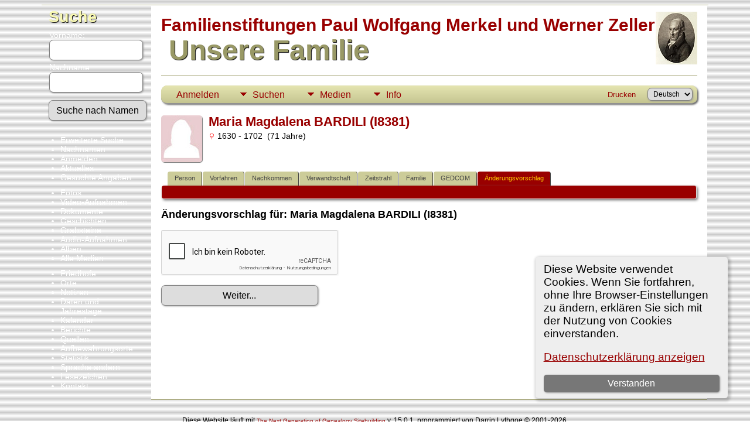

--- FILE ---
content_type: text/html;charset=UTF-8
request_url: https://merkel-zeller.de/suggest.php?enttype=I&ID=I8381&tree=Merkel-Zeller
body_size: 4964
content:
<!DOCTYPE html PUBLIC "-//W3C//DTD XHTML 1.0 Transitional//EN">

<html lang="de" xmlns="http://www.w3.org/1999/xhtml">
<head>
<title>Änderungsvorschlag für: Maria Magdalena BARDILI (I8381): Merkel-Zeller Genealogie</title>
<meta name="Keywords" content="Genealogie der Familienstiftungen Merkel und Zeller" />
<meta name="Description" content="Änderungsvorschlag für: Maria Magdalena BARDILI (I8381): Merkel-Zeller Genealogie" />
<meta http-equiv="Content-type" content="text/html; charset=UTF-8" />
<meta name="robots" content="noindex,nofollow" />
<meta name="viewport" content="width=device-width, initial-scale=1" />
<link rel="shortcut icon" href="img/public/favicon.ico" />
<link rel="mask-icon" href="img/public/safari-pinned-tab.svg" color="#5bbad5" />
<meta name="msapplication-config" content="img/public/browserconfig.xml" />
<meta name="msapplication-TileColor" content="#ffffff" />
<meta name="msapplication-TileImage" content="img/public/ms-icon-144x144.png" />
<meta name="theme-color" content="#ffffff" />
<link href="css/genstyle.css?v=15.0.1" rel="stylesheet" type="text/css" />
<link href="templates/template4/css/tngtabs2.css" rel="stylesheet" type="text/css" />
<link href="templates/template4/css/templatestyle.css?v=15.0.1" rel="stylesheet" type="text/css" />
<script src="https://code.jquery.com/jquery-3.4.1.min.js" type="text/javascript" integrity="sha384-vk5WoKIaW/vJyUAd9n/wmopsmNhiy+L2Z+SBxGYnUkunIxVxAv/UtMOhba/xskxh" crossorigin="anonymous"></script>
<script src="https://code.jquery.com/ui/1.12.1/jquery-ui.min.js" type="text/javascript" integrity="sha256-VazP97ZCwtekAsvgPBSUwPFKdrwD3unUfSGVYrahUqU=" crossorigin="anonymous"></script>
<script type="text/javascript" src="js/net.js"></script>
<script type="text/javascript">
function validateForm() {
	if( document.suggest.vjydkpsh.value == "" ) {
		alert("Bitte geben Sie Ihren Namen ein");
		return false;
	}
	var reg = /^([A-Za-z0-9_\-\.+])+\@([A-Za-z0-9_\-\.])+\.([A-Za-z]{2,6})$/;
	var address = document.suggest.wmrfndyv.value;
	if(address.length == 0 || reg.test(address) == false){
		alert("Bitte eine gültige E-Mail-Adresse eingeben.");
		return false;
	}
	else if( document.suggest.em2.value.length == 0 ) {
		alert("Bitte geben Sie ihre E-Mail-Adresse nochmals ein.");
		return false;
	}
	else if( document.suggest.wmrfndyv.value != document.suggest.em2.value ) {
		alert("Ihre E-Mail-Adressen stimmen nicht überein. Bitte geben Sie dieselbe E-Mail-Adresse in jedes Feld ein.");
		return false;
	}
	else if( document.suggest.hqnwytdc.value == "" ) {
		alert("Bitte geben Sie Ihre Mitteilung ein");
		return false;
	}
	else if( !document.suggest.tng_user_consent.checked ) {
		alert("Bitte geben Sie uns die Einwilligung für die Speicherung Ihrer personenbezogenen Daten.");
		return false;
	}
	return true;
}
</script>
<link href="templates/template4/css/mytngstyle.css?v=15.0.1" rel="stylesheet" type="text/css" />
<script type="text/javascript" src="js/tngmenuhover2.js"></script>
<script type="text/javascript">
// <![CDATA[
var tnglitbox;
var share = 0;
var closeimg = "img/tng_close.gif";
var smallimage_url = 'ajx_smallimage.php?';
var cmstngpath='';
var loadingmsg = 'Wird geladen...';
var expand_msg = "Darstellung erweitern";
var collapse_msg = "Darstellung reduzieren";
//]]>
</script>
<link rel="alternate" type="application/rss+xml" title="RSS" href="tngrss.php" />
<!-- The Next Generation of Genealogy Sitebuilding, v.15.0.1 (6 March 2025), Written by Darrin Lythgoe, 2001-2026 -->
</head>
<body id="bodytop" class="suggest publicback">
<div class="container">
	<div class="mainpage">
		<div id="lmenu">
			<a href="searchform.php" class="searchimg">Suche</a>
			<form action="search.php" method="get" style="margin-top:7px">
				<label class="fieldname">Vorname:<br /><input type="text" name="myfirstname" class="mediumfield" size="14" /></label>
				<label class="fieldname">Nachname: <br /><input type="text" name="mylastname" class="mediumfield" size="14" /></label>
				<input type="hidden" name="mybool" value="AND" /><input type="submit" name="search" class="btn" value="Suche nach Namen" class="small" />
			</form>

			<ul>
			<li><a href="searchform.php" class="lightlink">Erweiterte Suche</a></li>
			<li><a href="surnames.php" class="lightlink">Nachnamen</a></li>
			</ul>
					
			<ul>
<li><a href="login.php" class="lightlink">Anmelden</a></li>
<li><a href="whatsnew.php" class="lightlink">Aktuelles</a></li>
<li class="margin-bottom"><a href="mostwanted.php" class="lightlink">Gesuchte Angaben</a></li>
<li><a href="browsemedia.php?mediatypeID=photos" class="lightlink">Fotos</a></li>
<li><a href="browsemedia.php?mediatypeID=videos" class="lightlink">Video-Aufnahmen</a></li>
<li><a href="browsemedia.php?mediatypeID=documents" class="lightlink">Dokumente</a></li>
<li><a href="browsemedia.php?mediatypeID=histories" class="lightlink">Geschichten</a></li>
<li><a href="browsemedia.php?mediatypeID=headstones" class="lightlink">Grabsteine</a></li>
<li><a href="browsemedia.php?mediatypeID=recordings" class="lightlink">Audio-Aufnahmen</a></li>
<li><a href="browsealbums.php" class="lightlink">Alben</a></li>
<li><a href="browsemedia.php" class="lightlink">Alle Medien</a></li>
<li class="margin-top"><a href="cemeteries.php" class="lightlink">Friedhöfe</a></li>
<li><a href="places.php" class="lightlink">Orte</a></li>
<li><a href="browsenotes.php" class="lightlink">Notizen</a></li>
<li><a href="anniversaries.php" class="lightlink">Daten und Jahrestage</a>&nbsp;&nbsp;&nbsp;&nbsp;</li>
<li><a href="calendar.php" class="lightlink">Kalender</a></li>
<li><a href="reports.php" class="lightlink">Berichte</a></li>
<li><a href="browsesources.php" class="lightlink">Quellen</a></li>
<li><a href="browserepos.php" class="lightlink">Aufbewahrungsorte</a></li>
<li><a href="statistics.php" class="lightlink">Statistik</a></li>
<li><a href="changelanguage.php" class="lightlink">Sprache ändern</a></li>
<li><a href="bookmarks.php" class="lightlink">Lesezeichen</a></li>
<li><a href="suggest.php?page=Änderungsvorschlag für: Maria Magdalena BARDILI (I8381)" class="lightlink">Kontakt</a></li>
					
			<br/>
		</div>
	
		<div id="innerpage">
			
		<img src="templates/template4/img/Merkel P W.jpg" alt="" class="smallphoto" />	
				<div>
					<br/>
					<span class="titletop">Familienstiftungen Paul Wolfgang Merkel und Werner Zeller</span><br />
					<span class="titlebottom">&nbsp;Unsere Familie</span>
				</div>
<br/>
	<div class="line"></div>
<br/>

<!-- topmenu for template 4 --><div class="menucontainer">
<div class="innercontainer">
<div style="display:inline-flex"><div class="icons">
<a href="index.php"    title="Startseite" class="tngsmallicon" id="home-smicon">Startseite</a>
<a href="searchform.php" onclick="return openSearch();"   title="Suche" class="tngsmallicon" id="search-smicon">Suche</a>
<a href="#" onclick="return openLogin('ajx_login.php?p=');"   title="Anmelden" class="tngsmallicon" id="log-smicon">Anmelden</a>

</div>
<ul class="tngdd" id="tngdd">
<li><a href="#" class="menulink">Suchen</a>
<ul>
<li><a href="surnames.php"><div class="menu-label" style="padding-left:3px;">Nachnamen</div></a></li>
<li><a href="firstnames.php"><div class="menu-label" style="padding-left:3px;">Vornamen</div></a></li>
<li><a href="searchform.php"><div class="menu-label" style="padding-left:3px;">Suche nach Namen</div></a></li>
<li><a href="famsearchform.php"><div class="menu-label" style="padding-left:3px;">Familien suchen</div></a></li>
<li><a href="searchsite.php"><div class="menu-label" style="padding-left:3px;">Seite durchsuchen</div></a></li>
<li><a href="whatsnew.php"><div class="menu-label" style="padding-left:3px;">Aktuelles</div></a></li>
<li><a href="mostwanted.php"><div class="menu-label" style="padding-left:3px;">Gesuchte Angaben</div></a></li>
<li><a href="reports.php"><div class="menu-label" style="padding-left:3px;">Berichte</div></a></li>
<li><a href="anniversaries.php"><div class="menu-label" style="padding-left:3px;">Jahrestage</div></a></li>
<li><a href="calendar.php?m=01"><div class="menu-label" style="padding-left:3px;">Kalender</div></a></li>
<li><a href="cemeteries.php"><div class="menu-label" style="padding-left:3px;">Friedhöfe</div></a></li>
</ul>
</li>
<li><a href="#" class="menulink">Medien</a>
<ul>
<li><a href="browsemedia.php?mediatypeID=photos"><div class="menu-label" style="padding-left:3px;">Fotos</div></a></li>
<li><a href="browsemedia.php?mediatypeID=videos"><div class="menu-label" style="padding-left:3px;">Video-Aufnahmen</div></a></li>
<li><a href="browsemedia.php?mediatypeID=documents"><div class="menu-label" style="padding-left:3px;">Dokumente</div></a></li>
<li><a href="browsemedia.php?mediatypeID=histories"><div class="menu-label" style="padding-left:3px;">Geschichten</div></a></li>
<li><a href="browsemedia.php?mediatypeID=headstones"><div class="menu-label" style="padding-left:3px;">Grabsteine</div></a></li>
<li><a href="browsemedia.php?mediatypeID=recordings"><div class="menu-label" style="padding-left:3px;">Audio-Aufnahmen</div></a></li>
<li><a href="browsemedia.php"><div class="menu-label" style="padding-left:3px;">Alle Medien</div></a></li>
</ul>
</li>
<li><a href="#" class="menulink">Info</a>
<ul>
<li><a href="statistics.php"><div class="menu-label" style="padding-left:3px;">Statistiken</div></a></li>
<li><a href="places.php"><div class="menu-label" style="padding-left:3px;">Orte</div></a></li>
<li><a href="browsetrees.php"><div class="menu-label" style="padding-left:3px;">Stammbäume</div></a></li>
<li><a href="browsebranches.php"><div class="menu-label" style="padding-left:3px;">Zweige</div></a></li>
<li><a href="browsenotes.php"><div class="menu-label" style="padding-left:3px;">Notizen</div></a></li>
<li><a href="browsesources.php"><div class="menu-label" style="padding-left:3px;">Quellen</div></a></li>
<li><a href="browserepos.php"><div class="menu-label" style="padding-left:3px;">Aufbewahrungsorte</div></a></li>
<li><a href="bookmarks.php"><div class="menu-label" style="padding-left:3px;">Lesezeichen</div></a></li>
<li><a href="suggest.php?page=%C3%84nderungsvorschlag+f%C3%BCr%3A+Maria+Magdalena+BARDILI+%28I8381%29"><div class="menu-label" style="padding-left:3px;">Kontakt</div></a></li>
</ul>
</li>
</ul>
</div><div class="icons-rt in-bar">
<a href="#" onclick="newwindow=window.open('/suggest.php?enttype=I&amp;ID=I8381&amp;tree=Merkel-Zeller&amp;tngprint=1','tngprint','width=850,height=600,status=no,resizable=yes,scrollbars=yes'); newwindow.focus(); return false;"  rel="nofollow" title="Drucken" class="tngsmallicon" id="print-smicon">Drucken</a>
<form action="savelanguage2.php" method="get" name="tngmenu1">
<select name="newlanguage1" id="newlanguage1" style="font-size:9pt" onchange="document.tngmenu1.submit();"><option value="1" selected="selected">Deutsch</option>
<option value="2">English</option>
</select>
<input type="hidden" name="instance" value="1" /></form>

</div>
</div>
</div>
<div id="searchdrop" class="slidedown" style="display:none;"><a href="#" onclick="jQuery('#searchdrop').slideUp(200);return false;" style="float:right"><img src="img/tng_close.gif" alt=""/></a><span class="subhead"><strong>Suche</strong> &#8226; <a href="searchform.php">Erweiterte Suche</a> &#8226; <a href="famsearchform.php">Familien suchen</a> &#8226; <a href="searchsite.php">Seite durchsuchen</a></span><br/><br/><form action="search.php" method="get">

<label for="searchfirst">Vorname: </label><input type="text" name="myfirstname" id="searchfirst"/> &nbsp;
<label for="searchlast">Nachname: </label><input type="text" name="mylastname" id="searchlast"/> &nbsp;
<label for="searchid">Kennung: </label><input type="text" class="veryshortfield" name="mypersonid" id="searchid"/> &nbsp;
<input type="hidden" name="idqualify" value="equals"/>
<input type="submit" class="btn" value="Suche"/></form></div><script type="text/javascript">var tngdd=new tngdd.dd("tngdd");tngdd.init("tngdd","menuhover");</script>
<div class="cookie-banner" style="display: none">
  Diese Website verwendet Cookies. Wenn Sie fortfahren, ohne Ihre Browser-Einstellungen zu ändern, erklären Sie sich mit der Nutzung von Cookies einverstanden.  <p>
    <a href="data_protection_policy.php">Datenschutzerklärung anzeigen</a>
  </p>
  <button class="cookie-close">Verstanden</button>
</div>

<script type="text/javascript">
//<![CDATA[
jQuery(document).ready(function() {
  if (localStorage.getItem('cookieSeen') != 'shown') {
    $('.cookie-banner').show();
  };
  $('.cookie-close').click(function() {
    localStorage.setItem('cookieSeen','shown')
    $('.cookie-banner').hide();
  })
});
//]]>
</script>
<div class="defphoto"><img src="img/female.jpg" border="1" alt="Maria Magdalena BARDILI (I8381)" width="70" height="80" class="smallimg" style="float:left;"/></div>
<h1 class="header fn" id="nameheader" style="margin-bottom:5px">Maria Magdalena BARDILI (I8381)</h1><div class="normal"><img src="img/tng_female.gif" width="11" height="11" alt="weiblich" style="vertical-align: -1px; border: 0px;"/> 1630 - 1702 &nbsp;(71 Jahre)</div><br clear="all" />
<br />
<div id="tngmenu">
<ul id="tngnav">
<li><a id="a0" href="getperson.php?personID=I8381&amp;tree=Merkel-Zeller" style="padding-left:12px"><span id="ind-smicon"></span>Person</a></li>
<li><a id="a1" href="pedigree.php?personID=I8381&amp;tree=Merkel-Zeller" style="padding-left:12px"><span id="ped-smicon"></span>Vorfahren</a></li>
<li><a id="a2" href="descend.php?personID=I8381&amp;tree=Merkel-Zeller" style="padding-left:12px"><span id="desc-smicon"></span>Nachkommen</a></li>
<li><a id="a3" href="relateform.php?primaryID=I8381&amp;tree=Merkel-Zeller" style="padding-left:12px"><span id="rel-smicon"></span>Verwandtschaft</a></li>
<li><a id="a4" href="timeline.php?primaryID=I8381&amp;tree=Merkel-Zeller" style="padding-left:12px"><span id="time-smicon"></span>Zeitstrahl</a></li>
<li><a id="a5" href="familychart.php?personID=I8381&amp;tree=Merkel-Zeller" style="padding-left:12px"><span id="fam-smicon"></span>Familie</a></li>
<li><a id="a6" href="gedform.php?personID=I8381&amp;tree=Merkel-Zeller" style="padding-left:12px"><span id="ged-smicon"></span>GEDCOM</a></li>
<li><a id="a7" href="suggest.php?enttype=I&amp;ID=I8381&amp;tree=Merkel-Zeller" class="here" style="padding-left:12px"><span id="sugg-smicon"></span>Änderungsvorschlag</a></li>
</ul>
</div>
<div id="pub-innermenu" class="fieldnameback fieldname smaller rounded4">
&nbsp; 
</div><br/>
<span class="subhead"><b>Änderungsvorschlag für: Maria Magdalena BARDILI (I8381)</b></span><br /><br />


	<form action="/suggest.php?enttype=I&ID=I8381&tree=Merkel-Zeller" method="post">
		<div class="g-recaptcha" data-sitekey="6LeTf2wUAAAAALDoxxSWaM4PdU3kuMqKbgCBT8vD" data-theme="light"></div>
			<script type="text/javascript"
			src="https://www.google.com/recaptcha/api.js?hl=de">
			</script>
	<br/>
		<input type="submit" class="btn medfield" value="Weiter..." />
		<input type="hidden" name="enttype" value="I" />
		<input type="hidden" name="ID" value="I8381" />
		<input type="hidden" name="tree" value="Merkel-Zeller" />
	</form>
	<input type="hidden" name="fingerprint" value="realperson" />
		</div>
	</div>
</div>
<br/>
<div class="footer">
<p class="smaller center">Diese Website läuft mit <a href="https://tngsitebuilding.com" class="footer" target="_blank" title="Learn more about TNG">The Next Generation of Genealogy Sitebuilding</a> v. 15.0.1,  programmiert von Darrin Lythgoe  &copy; 2001-2026.</p>
<p class="smaller center">Betreut von <a href="suggest.php?" class="footer" title="Kontakt">Florian Wiedner</a>. | <a href="data_protection_policy.php" class="footer" title="Datenschutzerklärung" target="_blank">Datenschutzerklärung</a>.
</p>

</div>
<!-- end of footer.php for template 4 --><script type="text/javascript" src="js/litbox.js"></script>
</body>
</html>


--- FILE ---
content_type: text/html; charset=utf-8
request_url: https://www.google.com/recaptcha/api2/anchor?ar=1&k=6LeTf2wUAAAAALDoxxSWaM4PdU3kuMqKbgCBT8vD&co=aHR0cHM6Ly9tZXJrZWwtemVsbGVyLmRlOjQ0Mw..&hl=de&v=PoyoqOPhxBO7pBk68S4YbpHZ&theme=light&size=normal&anchor-ms=20000&execute-ms=30000&cb=cyx40xr5q60x
body_size: 49736
content:
<!DOCTYPE HTML><html dir="ltr" lang="de"><head><meta http-equiv="Content-Type" content="text/html; charset=UTF-8">
<meta http-equiv="X-UA-Compatible" content="IE=edge">
<title>reCAPTCHA</title>
<style type="text/css">
/* cyrillic-ext */
@font-face {
  font-family: 'Roboto';
  font-style: normal;
  font-weight: 400;
  font-stretch: 100%;
  src: url(//fonts.gstatic.com/s/roboto/v48/KFO7CnqEu92Fr1ME7kSn66aGLdTylUAMa3GUBHMdazTgWw.woff2) format('woff2');
  unicode-range: U+0460-052F, U+1C80-1C8A, U+20B4, U+2DE0-2DFF, U+A640-A69F, U+FE2E-FE2F;
}
/* cyrillic */
@font-face {
  font-family: 'Roboto';
  font-style: normal;
  font-weight: 400;
  font-stretch: 100%;
  src: url(//fonts.gstatic.com/s/roboto/v48/KFO7CnqEu92Fr1ME7kSn66aGLdTylUAMa3iUBHMdazTgWw.woff2) format('woff2');
  unicode-range: U+0301, U+0400-045F, U+0490-0491, U+04B0-04B1, U+2116;
}
/* greek-ext */
@font-face {
  font-family: 'Roboto';
  font-style: normal;
  font-weight: 400;
  font-stretch: 100%;
  src: url(//fonts.gstatic.com/s/roboto/v48/KFO7CnqEu92Fr1ME7kSn66aGLdTylUAMa3CUBHMdazTgWw.woff2) format('woff2');
  unicode-range: U+1F00-1FFF;
}
/* greek */
@font-face {
  font-family: 'Roboto';
  font-style: normal;
  font-weight: 400;
  font-stretch: 100%;
  src: url(//fonts.gstatic.com/s/roboto/v48/KFO7CnqEu92Fr1ME7kSn66aGLdTylUAMa3-UBHMdazTgWw.woff2) format('woff2');
  unicode-range: U+0370-0377, U+037A-037F, U+0384-038A, U+038C, U+038E-03A1, U+03A3-03FF;
}
/* math */
@font-face {
  font-family: 'Roboto';
  font-style: normal;
  font-weight: 400;
  font-stretch: 100%;
  src: url(//fonts.gstatic.com/s/roboto/v48/KFO7CnqEu92Fr1ME7kSn66aGLdTylUAMawCUBHMdazTgWw.woff2) format('woff2');
  unicode-range: U+0302-0303, U+0305, U+0307-0308, U+0310, U+0312, U+0315, U+031A, U+0326-0327, U+032C, U+032F-0330, U+0332-0333, U+0338, U+033A, U+0346, U+034D, U+0391-03A1, U+03A3-03A9, U+03B1-03C9, U+03D1, U+03D5-03D6, U+03F0-03F1, U+03F4-03F5, U+2016-2017, U+2034-2038, U+203C, U+2040, U+2043, U+2047, U+2050, U+2057, U+205F, U+2070-2071, U+2074-208E, U+2090-209C, U+20D0-20DC, U+20E1, U+20E5-20EF, U+2100-2112, U+2114-2115, U+2117-2121, U+2123-214F, U+2190, U+2192, U+2194-21AE, U+21B0-21E5, U+21F1-21F2, U+21F4-2211, U+2213-2214, U+2216-22FF, U+2308-230B, U+2310, U+2319, U+231C-2321, U+2336-237A, U+237C, U+2395, U+239B-23B7, U+23D0, U+23DC-23E1, U+2474-2475, U+25AF, U+25B3, U+25B7, U+25BD, U+25C1, U+25CA, U+25CC, U+25FB, U+266D-266F, U+27C0-27FF, U+2900-2AFF, U+2B0E-2B11, U+2B30-2B4C, U+2BFE, U+3030, U+FF5B, U+FF5D, U+1D400-1D7FF, U+1EE00-1EEFF;
}
/* symbols */
@font-face {
  font-family: 'Roboto';
  font-style: normal;
  font-weight: 400;
  font-stretch: 100%;
  src: url(//fonts.gstatic.com/s/roboto/v48/KFO7CnqEu92Fr1ME7kSn66aGLdTylUAMaxKUBHMdazTgWw.woff2) format('woff2');
  unicode-range: U+0001-000C, U+000E-001F, U+007F-009F, U+20DD-20E0, U+20E2-20E4, U+2150-218F, U+2190, U+2192, U+2194-2199, U+21AF, U+21E6-21F0, U+21F3, U+2218-2219, U+2299, U+22C4-22C6, U+2300-243F, U+2440-244A, U+2460-24FF, U+25A0-27BF, U+2800-28FF, U+2921-2922, U+2981, U+29BF, U+29EB, U+2B00-2BFF, U+4DC0-4DFF, U+FFF9-FFFB, U+10140-1018E, U+10190-1019C, U+101A0, U+101D0-101FD, U+102E0-102FB, U+10E60-10E7E, U+1D2C0-1D2D3, U+1D2E0-1D37F, U+1F000-1F0FF, U+1F100-1F1AD, U+1F1E6-1F1FF, U+1F30D-1F30F, U+1F315, U+1F31C, U+1F31E, U+1F320-1F32C, U+1F336, U+1F378, U+1F37D, U+1F382, U+1F393-1F39F, U+1F3A7-1F3A8, U+1F3AC-1F3AF, U+1F3C2, U+1F3C4-1F3C6, U+1F3CA-1F3CE, U+1F3D4-1F3E0, U+1F3ED, U+1F3F1-1F3F3, U+1F3F5-1F3F7, U+1F408, U+1F415, U+1F41F, U+1F426, U+1F43F, U+1F441-1F442, U+1F444, U+1F446-1F449, U+1F44C-1F44E, U+1F453, U+1F46A, U+1F47D, U+1F4A3, U+1F4B0, U+1F4B3, U+1F4B9, U+1F4BB, U+1F4BF, U+1F4C8-1F4CB, U+1F4D6, U+1F4DA, U+1F4DF, U+1F4E3-1F4E6, U+1F4EA-1F4ED, U+1F4F7, U+1F4F9-1F4FB, U+1F4FD-1F4FE, U+1F503, U+1F507-1F50B, U+1F50D, U+1F512-1F513, U+1F53E-1F54A, U+1F54F-1F5FA, U+1F610, U+1F650-1F67F, U+1F687, U+1F68D, U+1F691, U+1F694, U+1F698, U+1F6AD, U+1F6B2, U+1F6B9-1F6BA, U+1F6BC, U+1F6C6-1F6CF, U+1F6D3-1F6D7, U+1F6E0-1F6EA, U+1F6F0-1F6F3, U+1F6F7-1F6FC, U+1F700-1F7FF, U+1F800-1F80B, U+1F810-1F847, U+1F850-1F859, U+1F860-1F887, U+1F890-1F8AD, U+1F8B0-1F8BB, U+1F8C0-1F8C1, U+1F900-1F90B, U+1F93B, U+1F946, U+1F984, U+1F996, U+1F9E9, U+1FA00-1FA6F, U+1FA70-1FA7C, U+1FA80-1FA89, U+1FA8F-1FAC6, U+1FACE-1FADC, U+1FADF-1FAE9, U+1FAF0-1FAF8, U+1FB00-1FBFF;
}
/* vietnamese */
@font-face {
  font-family: 'Roboto';
  font-style: normal;
  font-weight: 400;
  font-stretch: 100%;
  src: url(//fonts.gstatic.com/s/roboto/v48/KFO7CnqEu92Fr1ME7kSn66aGLdTylUAMa3OUBHMdazTgWw.woff2) format('woff2');
  unicode-range: U+0102-0103, U+0110-0111, U+0128-0129, U+0168-0169, U+01A0-01A1, U+01AF-01B0, U+0300-0301, U+0303-0304, U+0308-0309, U+0323, U+0329, U+1EA0-1EF9, U+20AB;
}
/* latin-ext */
@font-face {
  font-family: 'Roboto';
  font-style: normal;
  font-weight: 400;
  font-stretch: 100%;
  src: url(//fonts.gstatic.com/s/roboto/v48/KFO7CnqEu92Fr1ME7kSn66aGLdTylUAMa3KUBHMdazTgWw.woff2) format('woff2');
  unicode-range: U+0100-02BA, U+02BD-02C5, U+02C7-02CC, U+02CE-02D7, U+02DD-02FF, U+0304, U+0308, U+0329, U+1D00-1DBF, U+1E00-1E9F, U+1EF2-1EFF, U+2020, U+20A0-20AB, U+20AD-20C0, U+2113, U+2C60-2C7F, U+A720-A7FF;
}
/* latin */
@font-face {
  font-family: 'Roboto';
  font-style: normal;
  font-weight: 400;
  font-stretch: 100%;
  src: url(//fonts.gstatic.com/s/roboto/v48/KFO7CnqEu92Fr1ME7kSn66aGLdTylUAMa3yUBHMdazQ.woff2) format('woff2');
  unicode-range: U+0000-00FF, U+0131, U+0152-0153, U+02BB-02BC, U+02C6, U+02DA, U+02DC, U+0304, U+0308, U+0329, U+2000-206F, U+20AC, U+2122, U+2191, U+2193, U+2212, U+2215, U+FEFF, U+FFFD;
}
/* cyrillic-ext */
@font-face {
  font-family: 'Roboto';
  font-style: normal;
  font-weight: 500;
  font-stretch: 100%;
  src: url(//fonts.gstatic.com/s/roboto/v48/KFO7CnqEu92Fr1ME7kSn66aGLdTylUAMa3GUBHMdazTgWw.woff2) format('woff2');
  unicode-range: U+0460-052F, U+1C80-1C8A, U+20B4, U+2DE0-2DFF, U+A640-A69F, U+FE2E-FE2F;
}
/* cyrillic */
@font-face {
  font-family: 'Roboto';
  font-style: normal;
  font-weight: 500;
  font-stretch: 100%;
  src: url(//fonts.gstatic.com/s/roboto/v48/KFO7CnqEu92Fr1ME7kSn66aGLdTylUAMa3iUBHMdazTgWw.woff2) format('woff2');
  unicode-range: U+0301, U+0400-045F, U+0490-0491, U+04B0-04B1, U+2116;
}
/* greek-ext */
@font-face {
  font-family: 'Roboto';
  font-style: normal;
  font-weight: 500;
  font-stretch: 100%;
  src: url(//fonts.gstatic.com/s/roboto/v48/KFO7CnqEu92Fr1ME7kSn66aGLdTylUAMa3CUBHMdazTgWw.woff2) format('woff2');
  unicode-range: U+1F00-1FFF;
}
/* greek */
@font-face {
  font-family: 'Roboto';
  font-style: normal;
  font-weight: 500;
  font-stretch: 100%;
  src: url(//fonts.gstatic.com/s/roboto/v48/KFO7CnqEu92Fr1ME7kSn66aGLdTylUAMa3-UBHMdazTgWw.woff2) format('woff2');
  unicode-range: U+0370-0377, U+037A-037F, U+0384-038A, U+038C, U+038E-03A1, U+03A3-03FF;
}
/* math */
@font-face {
  font-family: 'Roboto';
  font-style: normal;
  font-weight: 500;
  font-stretch: 100%;
  src: url(//fonts.gstatic.com/s/roboto/v48/KFO7CnqEu92Fr1ME7kSn66aGLdTylUAMawCUBHMdazTgWw.woff2) format('woff2');
  unicode-range: U+0302-0303, U+0305, U+0307-0308, U+0310, U+0312, U+0315, U+031A, U+0326-0327, U+032C, U+032F-0330, U+0332-0333, U+0338, U+033A, U+0346, U+034D, U+0391-03A1, U+03A3-03A9, U+03B1-03C9, U+03D1, U+03D5-03D6, U+03F0-03F1, U+03F4-03F5, U+2016-2017, U+2034-2038, U+203C, U+2040, U+2043, U+2047, U+2050, U+2057, U+205F, U+2070-2071, U+2074-208E, U+2090-209C, U+20D0-20DC, U+20E1, U+20E5-20EF, U+2100-2112, U+2114-2115, U+2117-2121, U+2123-214F, U+2190, U+2192, U+2194-21AE, U+21B0-21E5, U+21F1-21F2, U+21F4-2211, U+2213-2214, U+2216-22FF, U+2308-230B, U+2310, U+2319, U+231C-2321, U+2336-237A, U+237C, U+2395, U+239B-23B7, U+23D0, U+23DC-23E1, U+2474-2475, U+25AF, U+25B3, U+25B7, U+25BD, U+25C1, U+25CA, U+25CC, U+25FB, U+266D-266F, U+27C0-27FF, U+2900-2AFF, U+2B0E-2B11, U+2B30-2B4C, U+2BFE, U+3030, U+FF5B, U+FF5D, U+1D400-1D7FF, U+1EE00-1EEFF;
}
/* symbols */
@font-face {
  font-family: 'Roboto';
  font-style: normal;
  font-weight: 500;
  font-stretch: 100%;
  src: url(//fonts.gstatic.com/s/roboto/v48/KFO7CnqEu92Fr1ME7kSn66aGLdTylUAMaxKUBHMdazTgWw.woff2) format('woff2');
  unicode-range: U+0001-000C, U+000E-001F, U+007F-009F, U+20DD-20E0, U+20E2-20E4, U+2150-218F, U+2190, U+2192, U+2194-2199, U+21AF, U+21E6-21F0, U+21F3, U+2218-2219, U+2299, U+22C4-22C6, U+2300-243F, U+2440-244A, U+2460-24FF, U+25A0-27BF, U+2800-28FF, U+2921-2922, U+2981, U+29BF, U+29EB, U+2B00-2BFF, U+4DC0-4DFF, U+FFF9-FFFB, U+10140-1018E, U+10190-1019C, U+101A0, U+101D0-101FD, U+102E0-102FB, U+10E60-10E7E, U+1D2C0-1D2D3, U+1D2E0-1D37F, U+1F000-1F0FF, U+1F100-1F1AD, U+1F1E6-1F1FF, U+1F30D-1F30F, U+1F315, U+1F31C, U+1F31E, U+1F320-1F32C, U+1F336, U+1F378, U+1F37D, U+1F382, U+1F393-1F39F, U+1F3A7-1F3A8, U+1F3AC-1F3AF, U+1F3C2, U+1F3C4-1F3C6, U+1F3CA-1F3CE, U+1F3D4-1F3E0, U+1F3ED, U+1F3F1-1F3F3, U+1F3F5-1F3F7, U+1F408, U+1F415, U+1F41F, U+1F426, U+1F43F, U+1F441-1F442, U+1F444, U+1F446-1F449, U+1F44C-1F44E, U+1F453, U+1F46A, U+1F47D, U+1F4A3, U+1F4B0, U+1F4B3, U+1F4B9, U+1F4BB, U+1F4BF, U+1F4C8-1F4CB, U+1F4D6, U+1F4DA, U+1F4DF, U+1F4E3-1F4E6, U+1F4EA-1F4ED, U+1F4F7, U+1F4F9-1F4FB, U+1F4FD-1F4FE, U+1F503, U+1F507-1F50B, U+1F50D, U+1F512-1F513, U+1F53E-1F54A, U+1F54F-1F5FA, U+1F610, U+1F650-1F67F, U+1F687, U+1F68D, U+1F691, U+1F694, U+1F698, U+1F6AD, U+1F6B2, U+1F6B9-1F6BA, U+1F6BC, U+1F6C6-1F6CF, U+1F6D3-1F6D7, U+1F6E0-1F6EA, U+1F6F0-1F6F3, U+1F6F7-1F6FC, U+1F700-1F7FF, U+1F800-1F80B, U+1F810-1F847, U+1F850-1F859, U+1F860-1F887, U+1F890-1F8AD, U+1F8B0-1F8BB, U+1F8C0-1F8C1, U+1F900-1F90B, U+1F93B, U+1F946, U+1F984, U+1F996, U+1F9E9, U+1FA00-1FA6F, U+1FA70-1FA7C, U+1FA80-1FA89, U+1FA8F-1FAC6, U+1FACE-1FADC, U+1FADF-1FAE9, U+1FAF0-1FAF8, U+1FB00-1FBFF;
}
/* vietnamese */
@font-face {
  font-family: 'Roboto';
  font-style: normal;
  font-weight: 500;
  font-stretch: 100%;
  src: url(//fonts.gstatic.com/s/roboto/v48/KFO7CnqEu92Fr1ME7kSn66aGLdTylUAMa3OUBHMdazTgWw.woff2) format('woff2');
  unicode-range: U+0102-0103, U+0110-0111, U+0128-0129, U+0168-0169, U+01A0-01A1, U+01AF-01B0, U+0300-0301, U+0303-0304, U+0308-0309, U+0323, U+0329, U+1EA0-1EF9, U+20AB;
}
/* latin-ext */
@font-face {
  font-family: 'Roboto';
  font-style: normal;
  font-weight: 500;
  font-stretch: 100%;
  src: url(//fonts.gstatic.com/s/roboto/v48/KFO7CnqEu92Fr1ME7kSn66aGLdTylUAMa3KUBHMdazTgWw.woff2) format('woff2');
  unicode-range: U+0100-02BA, U+02BD-02C5, U+02C7-02CC, U+02CE-02D7, U+02DD-02FF, U+0304, U+0308, U+0329, U+1D00-1DBF, U+1E00-1E9F, U+1EF2-1EFF, U+2020, U+20A0-20AB, U+20AD-20C0, U+2113, U+2C60-2C7F, U+A720-A7FF;
}
/* latin */
@font-face {
  font-family: 'Roboto';
  font-style: normal;
  font-weight: 500;
  font-stretch: 100%;
  src: url(//fonts.gstatic.com/s/roboto/v48/KFO7CnqEu92Fr1ME7kSn66aGLdTylUAMa3yUBHMdazQ.woff2) format('woff2');
  unicode-range: U+0000-00FF, U+0131, U+0152-0153, U+02BB-02BC, U+02C6, U+02DA, U+02DC, U+0304, U+0308, U+0329, U+2000-206F, U+20AC, U+2122, U+2191, U+2193, U+2212, U+2215, U+FEFF, U+FFFD;
}
/* cyrillic-ext */
@font-face {
  font-family: 'Roboto';
  font-style: normal;
  font-weight: 900;
  font-stretch: 100%;
  src: url(//fonts.gstatic.com/s/roboto/v48/KFO7CnqEu92Fr1ME7kSn66aGLdTylUAMa3GUBHMdazTgWw.woff2) format('woff2');
  unicode-range: U+0460-052F, U+1C80-1C8A, U+20B4, U+2DE0-2DFF, U+A640-A69F, U+FE2E-FE2F;
}
/* cyrillic */
@font-face {
  font-family: 'Roboto';
  font-style: normal;
  font-weight: 900;
  font-stretch: 100%;
  src: url(//fonts.gstatic.com/s/roboto/v48/KFO7CnqEu92Fr1ME7kSn66aGLdTylUAMa3iUBHMdazTgWw.woff2) format('woff2');
  unicode-range: U+0301, U+0400-045F, U+0490-0491, U+04B0-04B1, U+2116;
}
/* greek-ext */
@font-face {
  font-family: 'Roboto';
  font-style: normal;
  font-weight: 900;
  font-stretch: 100%;
  src: url(//fonts.gstatic.com/s/roboto/v48/KFO7CnqEu92Fr1ME7kSn66aGLdTylUAMa3CUBHMdazTgWw.woff2) format('woff2');
  unicode-range: U+1F00-1FFF;
}
/* greek */
@font-face {
  font-family: 'Roboto';
  font-style: normal;
  font-weight: 900;
  font-stretch: 100%;
  src: url(//fonts.gstatic.com/s/roboto/v48/KFO7CnqEu92Fr1ME7kSn66aGLdTylUAMa3-UBHMdazTgWw.woff2) format('woff2');
  unicode-range: U+0370-0377, U+037A-037F, U+0384-038A, U+038C, U+038E-03A1, U+03A3-03FF;
}
/* math */
@font-face {
  font-family: 'Roboto';
  font-style: normal;
  font-weight: 900;
  font-stretch: 100%;
  src: url(//fonts.gstatic.com/s/roboto/v48/KFO7CnqEu92Fr1ME7kSn66aGLdTylUAMawCUBHMdazTgWw.woff2) format('woff2');
  unicode-range: U+0302-0303, U+0305, U+0307-0308, U+0310, U+0312, U+0315, U+031A, U+0326-0327, U+032C, U+032F-0330, U+0332-0333, U+0338, U+033A, U+0346, U+034D, U+0391-03A1, U+03A3-03A9, U+03B1-03C9, U+03D1, U+03D5-03D6, U+03F0-03F1, U+03F4-03F5, U+2016-2017, U+2034-2038, U+203C, U+2040, U+2043, U+2047, U+2050, U+2057, U+205F, U+2070-2071, U+2074-208E, U+2090-209C, U+20D0-20DC, U+20E1, U+20E5-20EF, U+2100-2112, U+2114-2115, U+2117-2121, U+2123-214F, U+2190, U+2192, U+2194-21AE, U+21B0-21E5, U+21F1-21F2, U+21F4-2211, U+2213-2214, U+2216-22FF, U+2308-230B, U+2310, U+2319, U+231C-2321, U+2336-237A, U+237C, U+2395, U+239B-23B7, U+23D0, U+23DC-23E1, U+2474-2475, U+25AF, U+25B3, U+25B7, U+25BD, U+25C1, U+25CA, U+25CC, U+25FB, U+266D-266F, U+27C0-27FF, U+2900-2AFF, U+2B0E-2B11, U+2B30-2B4C, U+2BFE, U+3030, U+FF5B, U+FF5D, U+1D400-1D7FF, U+1EE00-1EEFF;
}
/* symbols */
@font-face {
  font-family: 'Roboto';
  font-style: normal;
  font-weight: 900;
  font-stretch: 100%;
  src: url(//fonts.gstatic.com/s/roboto/v48/KFO7CnqEu92Fr1ME7kSn66aGLdTylUAMaxKUBHMdazTgWw.woff2) format('woff2');
  unicode-range: U+0001-000C, U+000E-001F, U+007F-009F, U+20DD-20E0, U+20E2-20E4, U+2150-218F, U+2190, U+2192, U+2194-2199, U+21AF, U+21E6-21F0, U+21F3, U+2218-2219, U+2299, U+22C4-22C6, U+2300-243F, U+2440-244A, U+2460-24FF, U+25A0-27BF, U+2800-28FF, U+2921-2922, U+2981, U+29BF, U+29EB, U+2B00-2BFF, U+4DC0-4DFF, U+FFF9-FFFB, U+10140-1018E, U+10190-1019C, U+101A0, U+101D0-101FD, U+102E0-102FB, U+10E60-10E7E, U+1D2C0-1D2D3, U+1D2E0-1D37F, U+1F000-1F0FF, U+1F100-1F1AD, U+1F1E6-1F1FF, U+1F30D-1F30F, U+1F315, U+1F31C, U+1F31E, U+1F320-1F32C, U+1F336, U+1F378, U+1F37D, U+1F382, U+1F393-1F39F, U+1F3A7-1F3A8, U+1F3AC-1F3AF, U+1F3C2, U+1F3C4-1F3C6, U+1F3CA-1F3CE, U+1F3D4-1F3E0, U+1F3ED, U+1F3F1-1F3F3, U+1F3F5-1F3F7, U+1F408, U+1F415, U+1F41F, U+1F426, U+1F43F, U+1F441-1F442, U+1F444, U+1F446-1F449, U+1F44C-1F44E, U+1F453, U+1F46A, U+1F47D, U+1F4A3, U+1F4B0, U+1F4B3, U+1F4B9, U+1F4BB, U+1F4BF, U+1F4C8-1F4CB, U+1F4D6, U+1F4DA, U+1F4DF, U+1F4E3-1F4E6, U+1F4EA-1F4ED, U+1F4F7, U+1F4F9-1F4FB, U+1F4FD-1F4FE, U+1F503, U+1F507-1F50B, U+1F50D, U+1F512-1F513, U+1F53E-1F54A, U+1F54F-1F5FA, U+1F610, U+1F650-1F67F, U+1F687, U+1F68D, U+1F691, U+1F694, U+1F698, U+1F6AD, U+1F6B2, U+1F6B9-1F6BA, U+1F6BC, U+1F6C6-1F6CF, U+1F6D3-1F6D7, U+1F6E0-1F6EA, U+1F6F0-1F6F3, U+1F6F7-1F6FC, U+1F700-1F7FF, U+1F800-1F80B, U+1F810-1F847, U+1F850-1F859, U+1F860-1F887, U+1F890-1F8AD, U+1F8B0-1F8BB, U+1F8C0-1F8C1, U+1F900-1F90B, U+1F93B, U+1F946, U+1F984, U+1F996, U+1F9E9, U+1FA00-1FA6F, U+1FA70-1FA7C, U+1FA80-1FA89, U+1FA8F-1FAC6, U+1FACE-1FADC, U+1FADF-1FAE9, U+1FAF0-1FAF8, U+1FB00-1FBFF;
}
/* vietnamese */
@font-face {
  font-family: 'Roboto';
  font-style: normal;
  font-weight: 900;
  font-stretch: 100%;
  src: url(//fonts.gstatic.com/s/roboto/v48/KFO7CnqEu92Fr1ME7kSn66aGLdTylUAMa3OUBHMdazTgWw.woff2) format('woff2');
  unicode-range: U+0102-0103, U+0110-0111, U+0128-0129, U+0168-0169, U+01A0-01A1, U+01AF-01B0, U+0300-0301, U+0303-0304, U+0308-0309, U+0323, U+0329, U+1EA0-1EF9, U+20AB;
}
/* latin-ext */
@font-face {
  font-family: 'Roboto';
  font-style: normal;
  font-weight: 900;
  font-stretch: 100%;
  src: url(//fonts.gstatic.com/s/roboto/v48/KFO7CnqEu92Fr1ME7kSn66aGLdTylUAMa3KUBHMdazTgWw.woff2) format('woff2');
  unicode-range: U+0100-02BA, U+02BD-02C5, U+02C7-02CC, U+02CE-02D7, U+02DD-02FF, U+0304, U+0308, U+0329, U+1D00-1DBF, U+1E00-1E9F, U+1EF2-1EFF, U+2020, U+20A0-20AB, U+20AD-20C0, U+2113, U+2C60-2C7F, U+A720-A7FF;
}
/* latin */
@font-face {
  font-family: 'Roboto';
  font-style: normal;
  font-weight: 900;
  font-stretch: 100%;
  src: url(//fonts.gstatic.com/s/roboto/v48/KFO7CnqEu92Fr1ME7kSn66aGLdTylUAMa3yUBHMdazQ.woff2) format('woff2');
  unicode-range: U+0000-00FF, U+0131, U+0152-0153, U+02BB-02BC, U+02C6, U+02DA, U+02DC, U+0304, U+0308, U+0329, U+2000-206F, U+20AC, U+2122, U+2191, U+2193, U+2212, U+2215, U+FEFF, U+FFFD;
}

</style>
<link rel="stylesheet" type="text/css" href="https://www.gstatic.com/recaptcha/releases/PoyoqOPhxBO7pBk68S4YbpHZ/styles__ltr.css">
<script nonce="a4RFpxdaixxY1YhKmarE3g" type="text/javascript">window['__recaptcha_api'] = 'https://www.google.com/recaptcha/api2/';</script>
<script type="text/javascript" src="https://www.gstatic.com/recaptcha/releases/PoyoqOPhxBO7pBk68S4YbpHZ/recaptcha__de.js" nonce="a4RFpxdaixxY1YhKmarE3g">
      
    </script></head>
<body><div id="rc-anchor-alert" class="rc-anchor-alert"></div>
<input type="hidden" id="recaptcha-token" value="[base64]">
<script type="text/javascript" nonce="a4RFpxdaixxY1YhKmarE3g">
      recaptcha.anchor.Main.init("[\x22ainput\x22,[\x22bgdata\x22,\x22\x22,\[base64]/[base64]/[base64]/KE4oMTI0LHYsdi5HKSxMWihsLHYpKTpOKDEyNCx2LGwpLFYpLHYpLFQpKSxGKDE3MSx2KX0scjc9ZnVuY3Rpb24obCl7cmV0dXJuIGx9LEM9ZnVuY3Rpb24obCxWLHYpe04odixsLFYpLFZbYWtdPTI3OTZ9LG49ZnVuY3Rpb24obCxWKXtWLlg9KChWLlg/[base64]/[base64]/[base64]/[base64]/[base64]/[base64]/[base64]/[base64]/[base64]/[base64]/[base64]\\u003d\x22,\[base64]\\u003d\\u003d\x22,\[base64]/w4N8fsKBw67Dq8O5EDHDssOvwqPCmsO5PFXCmsKVwq/Cg2TDkmvDhsO9WRQBVsKJw4Vgw67DslPDosO6E8KiXTTDpn7DisKCI8OMG0kRw6g/YMOVwp4/C8OlCDYxwpvCncOpwrpDwqYFa37DrnciwrrDjsKkwpTDpsKNwox3ADPCisK4N341wrnDkMKWOCEIIcOhwrvCnhrDtcOFRGQlwrfCosKpMcOQU0DCocO3w7/DkMKdw5HDu25Nw6lmUDBTw5tFX3MqE1/DocO1K2vCvlfCi2/DnsObCETCm8K+PhPCmm/Cj1tiPMODwpTCj3DDtXAvAU7DlF3Dq8KMwrA5GkY7VsORUMKGwrXCpsOHBDbDmhTDlMO8KcOQwrLDqMKHcFTDvWDDjzxIwrzCpcONGsOucw12Y27CgMKKJMOSGsKzE3nCnMK9NsK9diHDqS/DlMOxAMKwwpVfwpPCm8OZw6rDshwvP2nDvWMNwq3CusKCb8KnwoTDlgbCpcKOwo3Dp8K5KXTCtcOWLGItw4k5IHzCo8OHw6jDgcOLOWJVw7wrw7HDqUFew7saakrCtBh5w4/DqkHDghHDicKCXjHDisOfwrjDnsKgw4Y2Twkjw7ELGsOac8OUJWrCpMKzwpDCksO6MMOqwoE5DcO+woPCu8K6w5N+FcKEUsKJTRXCqsOjwqEuwrJ3wpvDj2XChMOcw6PCnzLDocKjwrjDqsKBMsOYT0pCw4DCuQ4oSMKOwo/Dh8KLw6rCssKJcsKFw4HDlsKeI8O7wrjDlsKTwqPDo0kXG0cSw4XCohPCnlAww6YlJShXwqEVdsOTwo8FwpHDhsKXNcK4FV18e3PCn8OAMQ9XbsK0wqgTH8OOw43DsnQlfcKpOcONw7bDqxjDvMOlw6hhGcOLw73DgxJ9wrTCjMO2wrcHATtYRcOObQDCmW4/wrYEw77CviDCtynDvMKow7YPwq3Dtk3CmMKNw5HCpzDDm8KbXMO0w5EFYEjCscKldS42wrNDw6XCnMKkw4HDkcOoZ8K0wp9BbgDDlMOgWcKeWcOqeMONwovChyXCsMKxw7fCrWl0KEMMw71QRzrCpsK1ASptOWVjw4Byw4rCtMOWBx/CusOeOTjDgcOyw6XChn7CgMKeN8KgWsKdwrNqwqADw4jDkQ/ClyvCjsKiw5Jke0VfbcKuwqjDtWbDtsKGKTzDmlEbw4nCm8OtwqMUwp7CgsOlwrrDqDjDvWcfe0nCkD4JJMKJd8O3w5YodsKkY8OtOGoOw7fCi8OUSA/CqsK4wpUkdFvDksOmw6VTwqA0CsO/KMKLNSbColVHGcKqw4rDrzlXFMOONsOTw647WsOzwqQoOS0VwpURBHzCl8O2wodbRSnDlXxmHDjDn2g9LMOUwqXCrgwzw63DoMKjw7EiLcK+w4/Dg8OiMcOCw6nDpQPDujIIXcKwwp4Kw4BzGsKJwpoiYMKOw7vCtV9sNA7DsSgPQVxNw6fDpWzCnMKbw53Dk0x/BcKcbV3Chn3DrwjDshnDuw3Dp8KKw47DsjRmwrQXKMOqwqbCo3PCtMO4XsOpw47DmhwaRkLDl8Orwq/Dm30LbGbDsMK5T8KIw4VCwqzDnMKBdnnCrEjDnzPCq8KCwozCog1tdsOXGsOWKsKzwrV5wp/CqDvDpcOAw7sHCcKKZcOdasKlasKKw5Jqw5dqwpNeecOZwo7DmMKsw4ZWwo/DlcOcw5F9w4JBwqJ2w7rDs2t+w7YCw4jDhcK5wqDCkG/ChkTCpyHDsznDosOrw5rDlcOWwr9oGAUnLUJ0fHPCoxXDjsKvw5TDqsKyd8Kbw4VaHwPCvGAAbQHDpn5GUsOIKsKPMTbCnHXDqjzCr0LDsy/CiMOpJVNdw5HDqMOaD2/Cm8K9csOMwq5zwrjDi8OswrjCg8Orw6jDnMOSPcKSc1XDlMK0Fmcqw6DCnBDCvsKVPsKOwrR3wqXCg8Ozw5U8woTCiXZGFMO9w75NJVMZW3xAUlFvacOOw44GVwPCsxzCkVAYQW7CkcO9w4RPb3ZswoUARERzdQh/[base64]/I8Kjw6nCgMOBOhI/IlPCqcOoCcOXwooTEcKmDl3DmMOUIsKaAz3Dpn3ChMOUw5bCiE7Cp8KKN8OQw5DCjxxKLB/CuQoowrnDj8KrTsOocMK6D8Kdw7HDv1bCqcOQwpXCoMKbB0Fcw43CncOwwqPCugoObcOKw5fCkzxzwoXDrcKpw43DqcOJwqjDmMO+PsOuwqPCt0rCtErDjRwgw7ddwqTCtGgXwrXDsMKSw7PDox1lDRVRJMONZ8KRZ8O1GMK+ewRpwopGw60RwrVLFn/DvjkNO8KFC8Kcw4gzwqrDvcO0WknCtWEJw4QFwrbCv1cWwqVhwqkHEETDkVRVIkIWw7jDucOAGMKDG1nDjMOxwrNLw6TDpsOqAcKnwpZ4w5gbH1ATwoR/[base64]/[base64]/Dl8Kdwr7DoVvCp1XDssOBM3XDpCHCnsORB3B2w6FKw5fDvcO1w6Z4GH3Ci8OoA1FfOER5AcO+wrJawoJbNz52w4JwwqrCsMODw7fDssO8wog7Y8K/w6UCw7TDosOgwr1iYcOvGyrDisKZw5ReKsKFw4LCvMO2S8Kew5hOw750w6ZPw4LCmcKiw5Uqw5bCqWzDkUUtw7XDpVnCvBlhUUjDpnzDjsKJw6fCt2jCscOzw4zCon/DmcOmZ8Ovw6fCnsOuIjl+wpLDnsOlT1zDpF8vw7nDnyZZwrYrAXDDsARGw70KRyXDtErCuUPCr0wxInQ6I8OPw55yAsKrEwzDgcOpwp3DssOTYsOyZcODwp/DuCLCh8OsL3IOw4/DgjrDvsKzE8OSFsOmw4fDr8KLN8K4w7jCusOvMsKUw6/[base64]/w5xvwqJ7wpDCgcKhwo/CmWREwrR/eW/DocKFwoFuH1BedH84ZzvDvMK8azM4JwVAbsO5OsOIEcKXLxHCoMONDRPDlsKjDsKxw6LDmjRZDmQcwohjZcOlwqrChBVaCsK4WCPDgcOGwoV8w7Q3CMOYCg7Dm0LCiQYOw544wpDDg8Kpw4nDn1owLmJcdcOgOMOZCcOFw6TDsydvwr3CoMOKbjkTIcO/TMOsw4nDp8OeHBzDrsKFw7xmwoMMAQLCt8KIbwTDvU5gw7zDmcKoTcKJw43ChE1Bw6/DkcK0L8OrBsO6wpYMOkfCgEkGWEdfwofCqCoFfcK7w4/CgDPDq8OZwqwXDgLCsGfCnsO6wpVAOll0wrk9RX7CqjfCscO5FwchwpLDvDgZd3koK0IgYz7DrDInw6RswqhTP8Kww65aSsOnd8KlwrFFw54ffgxuw7nDs0d5w4B3GMObw6I/[base64]/OMO+Pj3Dnx4NG8KwHEvCsBTCpnQqw59UfmbCtA9Gw50ffw3Dp0fDgMKWajTDsEHDvW/Cm8OcMlIuH2Qjwqxrwo0zw69FQCVmw4/Cv8KZw73DpD41w6oEw43Cg8Opw7Z2woDDpsOVZSYZwr5/[base64]/Dm1g6BgwSw7bDlMO0eShsOsOTFsO2w7/Co2/[base64]/Cq8OXPA7DvmIPJsOvAUJrw6bDjMOjRwfDtCkCd8Onw75qWE8wJgbDqMOnw6dbGsOLF1HCizPDtcKrw4sfwpICwprCvXzDimotw73CmsKPwqZVIsKHVcO3MTXCrsK9GHYKw6gXAQkYRH3DmMOmw68/N3ABDsO3wq3DkVXCicKIw4V0wopfwqLDlMORIn1uA8OeNRXCpijDscOQw617bn/CrcODf2/DocKNw5ESw68uwqpWWVbDnsOcacKLUcK6IlUdwq7Cs015AEjCvUpsdcKFCTEtwqrCr8KXBXXDo8K1I8Kjw6nCgMOFK8OTwqg/wpfDm8KbKMOQw7bDicKQZMKdDEPCjBnCsg16f8Klw7HDr8OYw51Qw7o8BMKOw4pFZCjCnipZMcOdI8KRSw88w5JqRsOCDcKmwofCucOFw4R/Tj7Dr8OUw7nDnkrDuDfDvMK3D8O8w7zCl37DqTrCsmLCsmNjwq4xF8Klw4/ChsOVwpshwrnDscK8ZBx+wrtWYcOAIkNFwol7w4XDoHEDQVXDlWrCocKRw6wdecOcwp5rw5kSw4bCh8KLCnIEwr3Cjl1NQMKAZ8O/O8OVwoLDnV8fYMK4woDCocOxH1Rzw5/DssOwwoBHcsOow5DCsCcqUnvDpDbDoMOHw49vw6XDksKDwrDChxnDrV3CvA7Di8OnwqZLw75fe8KbwrcbRSMwQ8OvDUFWDMKSwqJIw7XCoi7ClVfCj2nDkcKBw4PCoX7CtcKjw73CjGHDocOtw77CvCA/[base64]/DuMOMw4kYw47ChnduwpV8X8Orwp3CgsKXOsKjaV7CvMK5w4jDvHl4U0Nqw444FsKIQcKBWgDCmMOSw6nDi8OkCcOcMRsMA0lgwqHChTkCw6PDgVjCuwgKw5zCl8OQw6/[base64]/Cv8OZAXjCpMK7wpbDqlPCizwkwrszw6jDp8OvelpQcyXCkMKHw6bCu8K6a8KnZMO5JsOrSMKFGsKcTF3Dp1BQL8O6w5zDscK7wqDCnWkAMMKRwpLDoMO6SUgvwo3DnsOiLV/Cpm0mUy7Coj8lZsOMUD3DqSwpSSDChcK9UW7ChllXwplNNsObIcK3w53Dt8O3wrtVwrjDj2LCnsKTwpDCu1Yzw67CosKowqkew7RdF8OKw5QjOMOeREM8wpXDncK1w5NUw55VwpjDjcKmRcK6PMOQNsKfXMK1w4c6Gh7Dq1/DvsOCwo0rbcOGeMKSP3DDnsK1wpZvwrjCnBTDjVjCh8KdwpZ5w4kKBsKwwqXDnsOFK8O/dMO5woDDuEImw75nfR5iwrQYwpwswp41RApYwq3CkgQxY8KAwqVNwrnCjD/CoDpRWUXDslTCksO6wp5/wrLCnhfCr8OnwozCp8OoayN1woXCr8OGccOJwp3DmBbCg3zCr8KWw4/DlMKLa1TDqnzDhlXDjMK+NMOnUHxOQF0ywqnCrQ5Pw7zDl8O/bcO0wpjDn0ljw74KWMKRwpMtJRllBzLChXrDhUNvYsOsw5JlR8Krwo5zXgTCrzBUw6jDtcOVPcOcfcOKGMODwqPDmsK7w61Mw4NVPMO3KxPDjUE3w6TDhRvCsRQMw51aGsOdwq0/wp/DscOKw71Gez1VwqTCjMOQRUrCpcKxHsKZw7w0w7EULcOgRsOjfcKXwr8zJ8OAUxDDildcXFwnw7LDnUg7wq7DlMK4YMKrcsOswqXDp8OhGHLDm8O5O3csw7rDqMOpN8KheXDDicKhBSzCpsKXwrRgw44ywqDDgMKXVWZ0LMO/QHTCklJUWMKxE0nCrcKuw6ZIayzCjGvCqXnCuTbCpD4Iw7Z4w5fCoGrCr1FaUsO/IDgJw5XDt8K7IH3DhQHCj8OpwqMFwrlNwqkMTgrDhx/CtMKgwrF2w4Y4Nn4Yw45BZ8OhEsKqesOWwqIzw5zDuQpjw6XDkcKyGwbCucKGwqdwwqjCksKTM8OmZlXCmyHChx/CvljCtgTDmnNIwrUXwrLDuMOkw5QWwqg9NMOwCjYBw5DCr8Otw53CoG9Lw5k6w7jCq8Kiw6khbR/[base64]/CqcOyZ8OLwpjDrArDhyTClQjCsxAReMKFw4E7wrQLw5gKw7NLwrfCpn3Dl1x6YCYUemvDqcKSesKROVXCmcOww5R8HloeV8Ogw4guNUYZwoUCA8Kfwp0hDDzCgkrCuMOCw4xmGsOYbsOLwpfDt8Knwp06SsKHDsO8PMKBw4cQAcKJFz19JsKMHk/DksOMw5gACMObHnvDlsOQwo7CsMKvwpFNIVZeIUsiwr/CpSA/w6hDOWTDmjXCmcKDMsKawonDhD5WPxjCriLClxjCsMOZS8K5w4TDv2PCkivCpcKKdEYhM8KGOcK4bFsUBQNiwq/[base64]/DjosWgsYNMKASMOXN8ObBwDCnS/DoGpdw7AOTQM1wrDDuMKNw7/[base64]/CiE/CsyYtwo/[base64]/DrHLDnMKHwos8fi7ClcK2egDDi8O/cR7CjRXCtXFpb8KJw7/DocKnwqlfL8Kcd8KUwr8Yw6jCq0taacOPf8OFalgxwr/Dh0RWwq0TLcKCesOWO1LDqGJ0EMOWwo3CnTLCg8Ope8OJe189GVQYw4Z3CV3Dg0s7w5LDiUnCkXV+F33CnQbDrMO/[base64]/DpVTDs8OyHMKUwpYAw64uZMOIw4XDucKQAQLCtyQ/EQ/DjRRywp4gw4zDtncjLUfCgkgbXsKgSUdkw5hVFjNzwr3DhMKnBUpkwoZUwpwQw4EpOsOhTsOzw5/DhsKlwpTCrcObw5FXwobCvCFGwqPDvA3CmcKPOTfCoGrDv8ODEMKxFSsVwpcBw6BNenbCo191w5oBw6ZqWFgGdsOGNcO2T8K7N8Obw6FNw7jDj8OhSV7ChzkGwqYfCsOlw6DDo0dDc0/Duz3CnXozw7LCqRZxdsOHKWXCiivCsWdSeQjCusOQw65YLMKsJ8KXw5Fxwrcdw5YbDEQpwoDDscKxwq/DiFlEwobDhG4PMD4mJsOWw5bClWbCrGo5wrPDrjk0SUMEWcOnDVLCicKewoTCgcKgaUXDnh9XEcKxwqt/QzDCm8KLwptxBBY+RMOTw47DnjTDjcO1wqEWWSLCgRRSw60LwqNuA8K0d1XDsgfDlcOawr4+w7BEGBzDhMKfZGvDn8Obw7HCjcOkRRZ8AMKowq7ClT8gTRVjwoM7XGXDmnHDnxR3CcK5w44PwqfDu2jDp3bDpDDDsWbDjy/DqcK2CsKJeXxDwpNeQGtUw4xywr0WA8OQbSoudAYZHD5UwpLCuWnCjA/CocOswqI5wq0kwqnDpsKiw4dzecO4wo/DvcORHyTCmzTDhMK2wrlvw7ANw5k3G2TCrXdkw6kNLRLCs8OrPsO3d37CqEIoIcKEwqMxNkQ4PsO1w7DCtR0qwobDrcKOw7XDksOtHFhAb8KxwrHCusOmXi/Ci8ONw5DCgiXCi8OqwqfCnMOpwrgWABLCgsOFVMOwdmHCvcKpwpzDlW0owoXClGINwr/[base64]/[base64]/Dq27Ck0vChsOYaxPCh09TPsKDXCHCi8Oqw6E/OTU9VExfAMOqw7/ClsO8Pm/DiD4LN3Qce0/CoCBTRxE+XDsrUcKOb2vDnMOBFcKNw6XDvsKZemoASmLCjcOGWMK/[base64]/CvRfDvj8jwp/[base64]/DjcK4W8K2S24pQzhcw4vCoGQ7w6TDp8Krw5tvwqEVw7vCpy/CkcKVXsKdwqhyfQYHF8OCwoEiw67CkcOQwqpCN8KxKsOfRV3DrcKIwqzChgnCucKVYcO0e8O9NkRLSSUOwpJ1w75Iw67Diw3CrhgINsOZQQ3DgEgjYMOmw6TCukZdwqnCjDs5a0bCgHPDqC8Lw4peEsOgQQ53w60iMUphwp7Drk/[base64]/[base64]/wrLCixsjPS3DiMOWGcOtw7XDvMOQw4Now6XCjMKzwo3CgcK8Jk7Cmi19w7PCkH/[base64]/Cq8Olw6DCmMKbwojDpWnCrcOzw6LDiDLCvkbCrMOQUSpKw7x4ZVnDu8Orw5jCoHHDvHfDgsKzMCJLwoAWw7wxHzkrWyk8NwUAV8KNGsKgKMKpwoHDpDTCvcOwwqIDTjAuPXPCkntmw4HDvMOuw7DCmnkgwoHDuhYlw6/CpAcpw6UGVcKswpNfBsOkw6sYSQsXw6XDhjdWLVpyZMKvw6wdaw53YcKvUw/[base64]/[base64]/CvW/[base64]/[base64]/CjsKaw6trwoYTDQDChcO7wo4MSMO5wpMiZMOIaMOTC8OvBBICwowDwrkYw7PDsUnDjxLCosOhwp3CgMKFFMK0wrLCnQfDl8KbA8OVfRIzDQ4LMsKYwr7Cnw4pw5XCh3HCgDDCmy1dwpLDg8K/[base64]/DmnJWUsOFM8KwV8ODK8KQMgXCoMK+wqAnXRPCsiDDlMOsw47ClD0LwqBSwoDDghvCgWR7w6TDr8KLw4TDkU1nw5dCGsKlAsKXwplHSsKPHxgkw7vDmFrDt8K1wogmCMK1LT0fwq0rwrkGID/DvjYVw5M4w4JKw5fCpnvCuXFfw5/[base64]/DkRRjeBApw5VYP8O+M8K1w5dGVMOSAsORflkLw5rCtMOYw6rDtH3Cv0zDnE4Cw6gUwp9YwrnCvgd+woHCvh8qIcKxwqF2wonCgcONw4U+wqI9IMO8ZFTCmXZPJMOZKh8kw5/CkcK+ScKPbF4ow6QHfcKSKcKrw49qw7vCi8OlXTMFw7Y2wrvCgR3CmMO/[base64]/DhEQawoE1eyEdFsKQwpRuAnM0b3rCli/CqcKKGsKCRk7CrQ4zw75iw4jCrE4Jw7YKfwPCncK9w7BUw7PCrMK5QXQdw5XDtMObw4kDIMOww7x2w6bDisOqwrEew7pcw6bChMOyU1zDvxbCgcK9PBhow4IULDXCr8KsJcKbwpRjw41twrzDs8KNw50Xw7TCm8OpwrTChE13XQ3DmcKVwqnCtBRhw51Uwo/Cl1pxwr7CvFHDh8Kyw65kw5vDt8OVwrgQUMOKB8OnwqDCu8K0w69FCGYSw7xIw7zDrAbCkj8HZTkTcFzCksKLWcKZwpx9KcOjDsKfQCppU8OCAiMDwqQ/w5M0c8KXdsKjwr7Cj3DDoD0mJMOlwqvDsD0qQsKKNMOwakkyw5vDi8O7NxzDscOcw55nRyfDlsOvwqd1XMKKVCfDuUddwop6wr3DnMO4XMKswrXCnsKUw6LDo1xywpPCtcOyO2vDnsOVw7whGsKNL2hDfcK2A8O/w6jDnTcnMMO2M8O9w7nCsEbCm8OeUMKQOinCiMKMGMK3w7QGZAYQScKdGcOfw6jCv8KywrJtbcKddsODw65Iw6HDmsK8HULDk04Jwoh2EU9/w7vDtDvCrsOQeU9pwpJdG1jDmcOAwq3CicOuwo7CkcKcw7PDkThCw6HCvizCh8KSwoc0aiPDvMOKwrfCi8KlwpRFwqjDtzAlU0DDqCXCv1wOUnrCpgY7wovCgyIzHsOpJ0BQXsKjwpfDjsOMw4LDgUd1Z8K9CcK6H8KAw5wHA8K1LMKbwqLDv2rCqMOywop0wr/[base64]/[base64]/Dh8Ofw7/Dl2DDvGbCgMKHJcKdw7RkaTBXwolMAhMfwpDCscOCw5/Dj8Kkwr/DmsKIwodweMOfw6fCscO+w4gTZgHDvXIUJlNmw4Efw6ZpwrHCr3DDlWMGVCjDocOcd33DlS3Dk8KcOzfCsMKSw4nCicKmOkdSLlYqP8KZw6YTBjvCqFZdw4XDqH5Ow68BwonDtMK+A8Oxw4/[base64]/dXTDhsKFOEZxw4rCmAdZwrrDoWbCkBbDkgTCuylswrrDusKCwonCkcOXwqUxYMO1ZcOUasK6FE3CtsKYKiJvwrfDmGplwq83IDssL1FOw5rChcOHw7zDnMK2wrVYw7ksYjMbwp5/ez/CvsOsw7bDq8K+w5fDsz/[base64]/V8O8w4DCiDTDlcKXwrrCt8K1w5PCi8O5csK1YW4ZfXPCrcKHwqQqG8O5w4bCs3LCocKZw43CosKcw4zDjcOmw6HDscKlwpRJw7dtwrDCscKOeH/Dk8KuKjUmw4wLBSErw5HDqWnCuWXDosO9w48sZHjDqyxpw6fCtV3DosK3VMKCYMKLIzDCncKNcHbDgAxrR8KqW8Klw7Ynw5hvCXJiwp01wqluXsOoCcK/wqR4F8O1wp/Cp8KiBlNdw6Ntw77DoDQkw6nDscKrC2zDq8Kww7sTE8OeE8K/[base64]/CqMKpw6HCgMKYDDssw5gXwp1xKzkST8KaTVzDkcOjw6nCn8KswrfDicOWw6/CkWzDjMONFCjCgTEXGFB2wqHDjMO5B8K/GsOrCUTDssKkw70kasKEPk9bVsK0T8KWCiLCrW/ChMOhwqbDjcK3ccOhwoDDvsKaw67DnlZsw6Few6EqDC1qWl8awovDi07CtkTCqDTDsRnDj2/CqRPDn8OQwoQPDkjChnVCBcO2wp8gwozDr8OswpkBw6EzDcKYJsKtwp9GGMKtwpfCuMKow556w5xxw5IjwphSRcOiwr5JDRPCiF4vw6zDiwXDgMObwpQuGnXChCNnwot9w6AKPMKVfcO6wqAmw54Nw4hawphpSUzDqnfCoC/[base64]/WF1BLEJzwr8sw54QwqAKYhTCksKzLsO4wotEw4/Cq8Omw6bCijoXwpLCn8O5e8KxwrXChsOsV0/CqwPDsMO/[base64]/[base64]/CmC3Dv0HDs8K/ax/Dj8KkIcOVTcO8Jm5qw5LClWLDnQMWw6/Cj8O+wqhwM8K6OHBMH8K+w709wrvDicOPRMOUdBB3w7zDs0XDgQkvBAHCj8OkwoxJwoNLwr3DnSrCh8OFecKRw71iBcKgMsKcw7/DuUoyOsOfVV3CpwrDjhw0WsOJw6/[base64]/DtcKzwqbDmsOZw6YLJMKAdcOSw7vDi8KXw7UbwpzDhMOVHhQ6GylZw6lSVnIVw5QKw7kQXXrCksK2w59nwo5fGmDCnMOcbi/CghwMw6jChMKmeB7DoyIGwrzDtcK4w7LDmcKMwpY8wph4MHEiM8OQw7TDojLCsWNdXCPCu8OLfsOAwpLCi8Kuw63ClsKUw4jCjC0AwqpwOsKaUMOxw5jCgGU7wqEaT8KsMcOHw77DgsOYwq0MJsONwq1RJsKGVgRBw6jCg8O+wo/DiCgCUnNMQcKxwo7DiCVcw7E3c8O1wqlMGsKhwrPDkXtIwokxwodRwrkAwrfChEHDn8K6JQnChxDDt8KbPETCoMK8RkLCpcOIIk1Vw7TCtmLCpsKMYMKdQ0/CjMKIw7vDqMKQwoHDvGk6c2FEQMKsCwpqwop/WsOkwrF+D1Q1w4vCgTEVOBhZw4rDncOvNMOXw4dxw6Vcw7E4woTDnHp7CQpRYBdTAnXCjcOsWDEuOFzDvkzDpQTDp8KOJAARGBJzOcK4woLDgWsJCAI+w67CvsOlMMOZw6AKYMOLNVg1E1/CpMOkKAvCln1FE8K+w7XCt8OzD8KmJcKJNEfDisOZwoPCnh3Dg38naMKlwrrDlcOzw4daw6Auw5jCjkPDuC5wGMOuw5fCncKuBFB7MsKewrlMw67DnHTCuMKBYGUSw4gSwq1gUcKuSBk0T8K6UsOHw5/CvB92wpFGwqfDnUoJwps9w43CsMKqPcKlw6nDridIw7FTKxYJw7bDucKVw4rDuMKkZXjDimTCkcKBSUQcbmLDlcK+IcOWdzVhNAkwCiDDi8OpJCBTKlIrw7vDhD/Cv8KDw4xkw4jCh2oCw6Mewoh6ekrDj8OiUMORwqXCo8OfccO4fcK3AC9uZQ47Dzxywo3CtnXDjmUtOVPDtcKjPknDrMKJZFnDlA8/a8OVSBbDp8KWwqTDrB8pUsK8XsOAw54/[base64]/DnMOJPMKLIB/DtMKZQG08fFEvQ8OuFXgTw4J8ecK6w4Zrwo/Chi49w6nDl8Ksw4LDgsKyLcKsTioUNhwHTQHDn8K8I11YUcKIZkTDs8OOw6TCtTcbw5/CjsKpTjcBwpomH8KqdcKjWjvCtcKKwoAISRvDvcODbsKOw4sTw4zDnCnClkDCiy1gwqItwr7ChMKqwqE0BV/DrcOowqLDlQNzw5rDhcKQPsKHw5/[base64]/Dt1/Drk5Hw69rQwsaJ8KbWsKMNRNXfSBnEsK4w6jDnzfCk8Osw4LDly3Cr8KSwrpvB3jCucOnAsKzdDV5w4ctw5TCgcKiwoDCv8Kow7JTVMOOw4xiecOuF3dNU0TClVjCmzzCs8KlwqfCmsK8worCqAZwNMOvZQ3DtsKOwpduJnTDpR/DphnDnsKtwovCrsOdwqxmcG/CjyzCuWh7F8OjwofDgDTCgEjDoW1nOsOCwq4iBxcLdcKUwqgQw6rCjMOEw4E0wprDgCc0wo7CjAnDucKNwohTbW3CiAHDvEDCnjrDq8Oiwp57wrTCqE9gEsKYTBzDgjdTBjzCnwbDl8OJw6nClcOhwp/DkgnCsXs8f8OkwoDCq8ONYMK8w59HwpHDr8OEwoQKwo8uw5UPIsOnwpkWfMOdwqA6w6NEXcKvw5JNw4rDun9/wqXCpMKwe0vDrWZBNAfCmMO9Y8OMw4zCqMOGwpYJOVrDksOtw6/Cl8KPasK8K3rCtU5Iw6Izw4nCisKSwrfDoMKJQsKjw5lwwqd6wofCocODVVtvW1VEwolzw5o1wq/CqcKbw67Djg7DgkPDo8KOAV/[base64]/CuiQUwr9IwpYRw5HCuMO2LGXCsQheQW8naD4LHcKHwqQjJMOjw7cgw4/DhcKEAMO+wrN1SwIGw7tJBhZIwpsENcONJCozwrnCj8KMwrUwCsObZsO7w7vCh8KAwq5kwqPDicKgXsKZwqbDpW3ChCoXPcOhARXCm13ClFwqRFbDp8ONwqMIwpl2esKGEg/[base64]/[base64]/Dr8OGVsOMMDM1w7nDmifCqhLDtzBGw4cLMcO+wpfCgBBnwo08w5EZf8Klw4cNWxzCvTnDlcKzw4hrDMK4w6F4w4F9woxyw65Nwp8yw47CksKQAGDClHJxw603wqPDhEzDqlVaw5Nywqc/[base64]/DomTCmMOtw6vDpcKiwoo6w5bDpMKNfw/[base64]/[base64]/[base64]/[base64]/wpDCpCksU3s8N3DCmcKxQsK6eCIWw7F0T8OFwqMMdcKEw6Aaw7/Di3YiQMOeF3IoO8OCamzClHPCnsORawzDlQISwolQTBgaw5LDjgDCiFAQM0Mcw63DtxdDwpVewql4w45KCMKUw4bDrVfDnMORw4HDr8OHw4JkA8OCwrsGw5MowosbLMKHOMOyw7nCgMKqw63CnT/DvcOmw4DCusOgw4cHJXAbwpvDnGjDh8KJVEJUX8OsZVhCw4HDlsOWw5XCjy4Bwq8rw5pXwpjDvMKFGU43w7/DiMOyXMO9w7xOP3LCuMOvFgoWw6xjcMKcwr3Dn2XCqUXChsKbRmbDhsOEw4PCq8OUeWrCj8Ouw59YZUHDmMKlwpVewr/Cs1h+QlvDmDXDusO/[base64]/CnHMBwo4pw4bCuwnDncKrcToewog0woIWQsOVwpZ5wo7DvcKEIjocVnQ7aCkCDR3CoMO/OH9kw6vDocOTw5TDo8OGw5hpw4jCnsOtw4rDuMOYCkZZw6lvVsOxwo/CiwjCpsOVw4QGwqpfQMO1K8KQaHPDj8KJwp/Dlmo1aS8Rw4swdMKZwqPCvsK8XGhlw5RsLcOeN2vDgcKGwpZND8O4bHnDi8KTGcK4GkwFYcKUCSEzNwwVwqzDjMOZOsOVwoMHOR7DvzrDhsKbSF1Bwq06WsOKJBvDp8KDahtDw7vDvsKcIBNzNMKswpRRNAd0KsK/[base64]/CgyvCicKww45/b2F/wobDscOqc8OmOcKIBsKuwo0iQ1hCHhlkHRnDpQvDmQjDusOewoDDkDfDrcOWQ8KoWcOYHg0owrk4D1cIwq4TwqzCjMO4wqstSUDDssOKwpXCikPDmMOrwqBtV8O9woVNHMOBYhzCoAtZwo1WRl3DiDPClh/[base64]/RT01wr9Ow4FLSiIPcgDCpy/CrcOSwqw+MGo/w4bCosOGwoA2w6LCtMOCwpQ6ecOIQiTDjiEpa0HDiljDrcOnwp8vwrl3JixbwqjCkAVVdFlGPMOUw4bDjU7DgcOOHMOkFBlwf17CrW7ClcOBw7LCrSLCjcKWNMKgw6YIw6HDuMO4w55aCcOfMcO5w6bCnDRuEzXDqQzChyDDpsK/ecO/LwY6w6RIfXLCo8KKbMKuw48qw7oKwqwgw6HDpcKjw4nCo1c/M2/Di8Ofw67DqcOKw7jDgQZZwr1Zw7fDoH7CjcO/fsOhwpPDmcKGe8OgSWE8CMOzwprDgw7DisOFRcKNw5UnwrQ7wqPDgMOFw7jDkF/CusKPacKvwpvDhsOTXcOEw5pxwr8+w4dELcKHwoFHwqM+VHbCox7DusObY8Oqw5jDt1fCmQleVnvDi8Olw6rDg8Oww6vCt8O8wq7DgB3CvnIRwo5uw4vDk8KUwpPDusOSwobCo1TDsMKHCw1/Kwl8w63DtR3DlMKwIsOWLsK4w77DlMOLScKsw4vCugvDgsO4NsK3JB3Duw4HwqFuwrNHZcOSw7zCgUMtwqdRNwgxwpDCkELCiMKOYMOCwr/DgHsMCH7DtgFFcGrCvU1yw5AJQcOnwqdIQsKFwqw+wpElN8KRXMO3w53CqcOQwpwzAGXDrVjCrHM/dXY1w4wyw5rCscKXw5R3cMO0w6fCtQLCpx3DkFvCu8KVwqJkw5vDosOmMsOJacKpwq49wr89LA3Dj8O4wqLCuMKUFH7CusKLwrfDrWojw6wfw60Pw69TEnpHw5bDp8KMVCI8w6R/cHBwA8KIdMObwo0MeUvDoMO5dlzCh2M0D8OeJnbCtcKnAMO1eA5lTGrDiMKgXVhBw6vCoCzCvMO6KR3DmMOfLW9qw5ACwoIZw6wSw4ZnRsOPPEHDj8KfIcODKmNgwp/DiFbCt8Ojw5dSw78EYMOqw4tvw7BbwqvDgcO0w6seF3xVw5XCnMKlYsK3VgLCuhdnwrjCn8KEw6scKiJnw53DqsOeXwgYwo3DmsKhGcOUw7XDjWUldRjDocO1KsOvw6/CpX7Dl8Ojwp7CjcKTGnpaNcKXwokzw5nCq8KkwqzDuC/[base64]/DusKncAzDjQPDgsO2wrlIwr3Dnm7Dn8OcP8KYEVknAsOOR8KJDDjDkUrCuVdGR8K8w6bDisKkwpHDkgHDmsOQw7zDglzCkixMw54pw5AwwqM2wq3Cv8KMwpHCj8O5wrYjWjYhKn/[base64]/CqXk7woXCmjArHjcyMi4wYgdKw5QbbMKcW8KEGhbDv3/Cn8KVw7IWSm3DlFlWwrbCpMKNwpDDrsK3w5rDu8O9w68BwrfCgQ/CmcKkZMODwp5xw7BVw6JcLsKBVkPDlS5ww6TCjcOcTFfCnxMfwrZQPMKkw47DrhTDssKxVDjDjMKCcUbCnsOhJgPCpgfDh2t7ZcK2w4F9wrPClRfDsMK+wozCoMObY8OLwrA1wqTCscOXw4VDw7zCtsOwccKZw7ZNBMOEJF1Jw73ChcKLwpkBKiXDqkrCoQwYWi8fw7/Cm8Oiw5zCgcKySMOVw6vDsU48LsKhwrliw5/Ci8K1ISHDusKJw7bCpjQFw6rDmRFywoY9IMKmw6IrPcOPV8KNNsO5CsOxw6zDlTHCosOvWE4RJ17DsMKcX8KOEXM4QBkHwpZTwq12e8OAw4ElVBZ5Y8OJccOTw5XDgiPCi8OfwpXCngDDgxvDj8K9O8OYwrtjW8KCX8KbLTbDqsOXwrjDg1BAwr/DoMKFXzHDucKQw5XDgxnDlsO3Ok0fwpBBfcOIw5Ijw4XDrxDDvB8mKMOvwp4rH8KXQU/[base64]/wq5cw6/CvcOWQlfDlxrDisOxwpVIehLDgcOBPRHDvcOlQcKBJgFFacKswqLDjcK/c3XDu8Oew5MIQ1nDsMOJaDDDqcKwVRzCosKSwo5ywr/Du0/DlwpEw7Q+DMOEwqJDw5FZLcO5IHUOd0cxUcOaFD4fb8OOw74OUibDpULCuygOUjEvwrHCtcK6b8Kcw75/QMKmwqcvUg7CthXCtmZxw6t0w7PDqELCtcOsw53CgSTCm0vCqmkqIsOrUcKnwoggbS3DsMKob8KzwpzClhkXw4HDjMOqdCp7wr8uWcKzwoN+w5DDtAfDlHfDnHnDvgUkwoB4Bg/DrUTCnsKzwodsSirDj8KcUQFGwpXDhMKKw7vDkgpMNcK5wopXwrw7NcOINsO/HcKuwro1DMOaDMKKcMO+wqbCoMOAWVEicyQ3Bll7w71Ew7TDgcOqT8OGTy3DpMK1floQZsOfQMOww4DCrsKGRhVhw63CmlTDi2HCiMO4wprCszV0w7dnATjCh3zDqcKvwqNlAAwkODPDiEHChSvCt8KZLMKDwprCjGsMwq/[base64]/DtMOafQQXHMKuez/CviLCn8ODwrMdwp8Pwqpsw5vDosO0w4/[base64]/w6zCvi7CjGfCu15LNm0IXsKZQ8OdwqPDlyjCti7DncOtRX9/bsKTX3I3w4wkAmJ3wqkjwq/[base64]/CscKpwq7CucOMwrxaw6Z0w4/CmcOCw5hdak/CgUTDtncNVlTDocKgCsKfEkpSw77DhVARVSrCi8OgwpEEUcO9QCJEEB5lwqNkwpPChcOIw7bDqxoRw73Cq8OCwpjCtzMsXSBHwrHDg0pXwrVaIMK6XMO1VBdvw77DscODVypmZwbCvMOzRAnCtsOHeS5jIT8xwot/NQbDicKBUsORwrp5wqrDtcKnS3TCkH9yfwdAAsKGwr/Ds0DCj8KSw6cHZhZ3wqdF\x22],null,[\x22conf\x22,null,\x226LeTf2wUAAAAALDoxxSWaM4PdU3kuMqKbgCBT8vD\x22,0,null,null,null,1,[21,125,63,73,95,87,41,43,42,83,102,105,109,121],[1017145,101],0,null,null,null,null,0,null,0,1,700,1,null,0,\x22CvoBEg8I8ajhFRgAOgZUOU5CNWISDwjmjuIVGAA6BlFCb29IYxIPCPeI5jcYADoGb2lsZURkEg8I8M3jFRgBOgZmSVZJaGISDwjiyqA3GAE6BmdMTkNIYxIPCN6/tzcYAToGZWF6dTZkEg8I2NKBMhgAOgZBcTc3dmYSDgi45ZQyGAE6BVFCT0QwEg8I0tuVNxgAOgZmZmFXQWUSDwiV2JQyGAA6BlBxNjBuZBIPCMXziDcYADoGYVhvaWFjEg8IjcqGMhgBOgZPd040dGYSDgiK/Yg3GAA6BU1mSUk0Gh0IAxIZHRDwl+M3Dv++pQYZxJ0JGZzijAIZzPMRGQ\\u003d\\u003d\x22,0,0,null,null,1,null,0,0,null,null,null,0],\x22https://merkel-zeller.de:443\x22,null,[1,1,1],null,null,null,0,3600,[\x22https://www.google.com/intl/de/policies/privacy/\x22,\x22https://www.google.com/intl/de/policies/terms/\x22],\x22DxAfSbhkTZ6BR2vjx47bnEv+ouNUIJsCQ4nBJ84Q4pE\\u003d\x22,0,0,null,1,1768469335751,0,0,[76,136],null,[49,1],\x22RC-8htPhvFosCwAjg\x22,null,null,null,null,null,\x220dAFcWeA6zGlB2lsG_TEZN6LJ323yTTSGlIexIKeKh7qIs7jtdYqiuUc0yHvSprPlk1s49FBZorFjz2hQzFDgos9DCuLQk1MLhbw\x22,1768552135706]");
    </script></body></html>